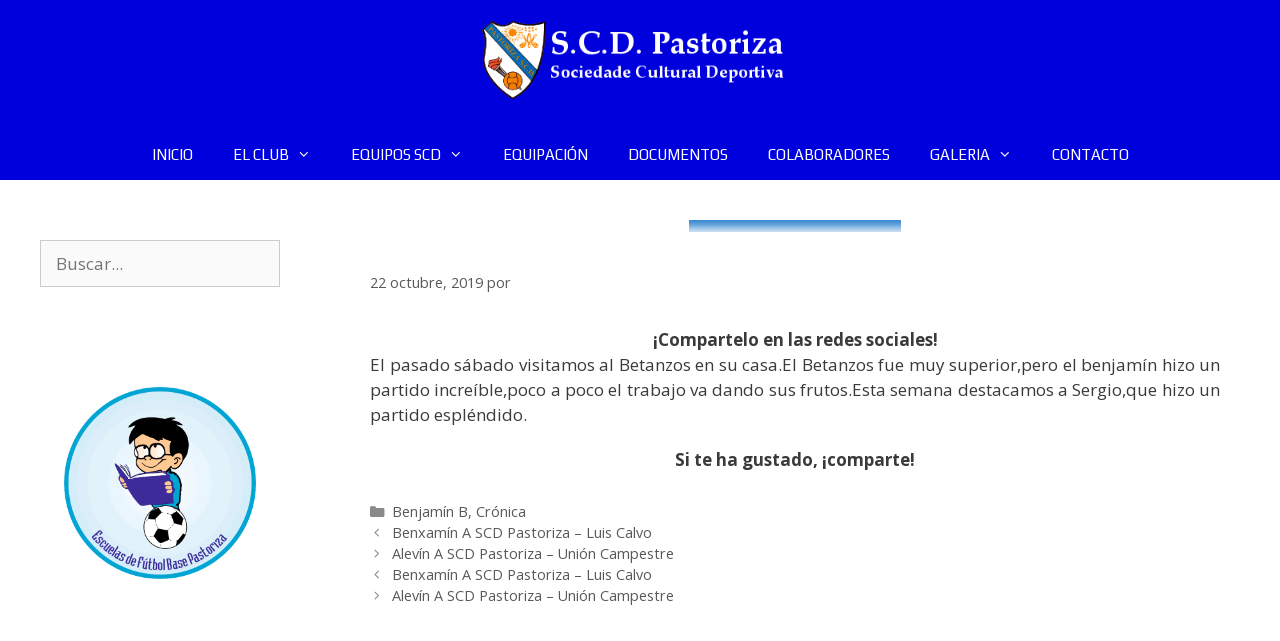

--- FILE ---
content_type: text/javascript
request_url: https://scdpastoriza.com/wp-content/themes/generatepress-child/mapwheelgoogleelementor.js?ver=4ff15b239376511fa1aee43d88d4dd4f
body_size: 219
content:
jQuery(document).ready(function($) {
    $(".elementor-custom-embed").click(function () {
    $(".elementor iframe").css("pointer-events", "auto")});
});

jQuery(document).ready(function($) {
  $(".elementor-custom-embed").mouseleave(function() {
  $(".elementor iframe").css("pointer-events", "none")});
});